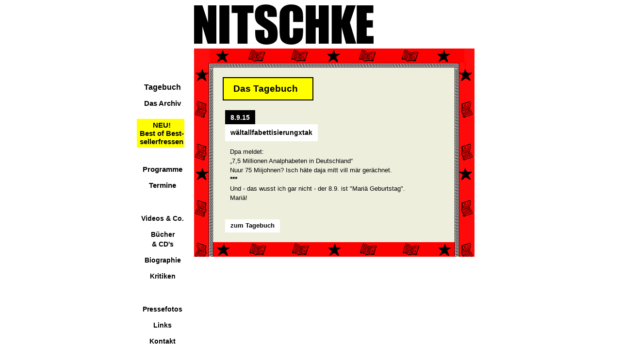

--- FILE ---
content_type: text/html; charset=utf-8
request_url: https://wolfgang-nitschke.de/blog/1878
body_size: 1965
content:

<!DOCTYPE html PUBLIC "-//W3C//DTD XHTML 1.0 Transitional//EN" "http://www.w3.org/TR/xhtml1/DTD/xhtml1-transitional.dtd">
<html xmlns="http://www.w3.org/1999/xhtml">
<head>
		<meta http-equiv="content-type" content="text/html; charset=utf-8" />
        
        <meta name="keywords" content="Wolfgang, Nitschke, Kabarett, Blog, Bestsellerfressen, Verrisse, Satire, Bestseller" />
		<meta name="description" content="Wolfgang Nitschke der kölner Kabarettist, bekannt als Bestsellerfresser, verreisst Bücher die kein Mensch braucht und betreibt hier seinen satirischen Blog." />
        <meta name="title" content="Wolfgang Nitschke - Kabarettist" />
        
        <meta name="language" content="deutsch" />
        <meta name="author" content="Wolfgang Nitschke" />
        <meta name="publisher" content="Wolfgang Nitschke" />
        <meta name="copyright" content="Wolfgang Nitschke" />
        <meta name="country" content="Germany" />
		<meta name="state" content="Nordrhein-Westfalen" />
        
        <meta name="robots" content="INDEX,FOLLOW" />
		<meta name="revisit" content="After 2 days" />

		<link rel="stylesheet" type="text/css" media="all" href="https://wolfgang-nitschke.de/css/main.css" />
        
        <link rel="shortcut icon" href="https://wolfgang-nitschke.de/img/favicon.png" type="image/x-icon" />
		
		        
		<title>NITSCHKE - Tagebuch - Eintrag Nr. 1878</title >
</head>



<body>
	<div align="center">
			<div id="page">
			  <div id="main">
				<div class="nitschkebig">
					<a href="https://wolfgang-nitschke.de/">
						<img src="https://wolfgang-nitschke.de/img/nitschke_big.png" alt="Nischke big" />
					</a>
				</div>
				<div id="menue">
					<ul class="top">
						<li class="big"><a href="https://wolfgang-nitschke.de/blog" title="Zum t&auml;glichen Blog">Tagebuch</a></li>
						<li><a href="https://wolfgang-nitschke.de/blog-archiv" title="Zum Archiv aller Tagebucheintr&auml;ge">Das Archiv</a></li>
						<li class="bestsellerfressen"><a href="https://wolfgang-nitschke.de/best-of-bestsellerfressen" title="Zum Best of Bestsellerfressen">NEU!<br/>Best&nbsp;of&nbsp;Best-<br/>sellerfressen</a></li>
						<li><a href="https://wolfgang-nitschke.de/programme" title="Programme von Wolfgang Nitschke">Programme</a></li>
						<li><a href="https://wolfgang-nitschke.de/termine" title="Auftritte">Termine</a></li>
					</ul>
					
					<ul>
						<li><a href="https://wolfgang-nitschke.de/medien" title="Videomitschnitte und kostenlose H&ouml;rproben">Videos &amp; Co.</a></li>
						<li><a href="https://wolfgang-nitschke.de/publi" title="B&uuml;cher und CD's von Wolfgang Nitschke">Bücher</br>&amp; CD's</a></li>
						<li><a href="https://wolfgang-nitschke.de/biographie" title="Biographie von Wolfgang Nitschke">Biographie</a></li>
						<li><a href="https://wolfgang-nitschke.de/kritiken" title="Kritiken &uuml;ber Wolfgang Nitschke">Kritiken</a></li>
											</ul>
					
					<ul>
						<li><a href="https://wolfgang-nitschke.de/pressefotos" title="Pressefotos">Pressefotos</a></li>
						<li><a href="https://wolfgang-nitschke.de/links" title="Links zu anderen K&uuml;nstlern und Einrichtungen">Links</a></li>
						<li><a href="https://wolfgang-nitschke.de/kontakt" title="Kontaktdaten">Kontakt</a></li>
						<li><a href="https://wolfgang-nitschke.de/impressum" title="Impressum">Impressum</a></li>
						<li><a href="https://wolfgang-nitschke.de/datenschutz" title="Datenschutz">Datenschutz</a></li>
					</ul>
				</div>
				
				
<div id="content" class="tagebuch">
<div class="contentborder_top"></div>
    <div class="contentborder_middle">
		<div class="content_2">           
            
                        	<h1 style="line-height:130%">Das Tagebuch</h1>
                    
                    <div class="eintrag">
                        <div class="datum" align="center">
                            <b>8.9.15</b>
                        </div>
                        <div class="betreff">
                            <b>wältallfabettisierungxtak</b>
                        </div>
                        <div class="text" style="line-height:19px;">
                            Dpa meldet:<br/>„7,5 Millionen Analphabeten in Deutschland“<br/>Nuur 75 Miijohnen? Isch häte daja mitt vill mär gerächnet.<br/><b>***</b><br/>Und - das wusst ich gar nicht - der 8.9. ist "Mariä Geburtstag". Mariä!                         </div>
                    </div>
                    
					<a class="button_back" href="https://wolfgang-nitschke.de/blog">zum Tagebuch</a>
					
					</div>
        
                	<div class="contentborder_bottom"></div>
        	</div>
</div>

<!-- Matomo Image Tracker -->

<!-- End Matomo Code -->			</div> 
		</div>
	</div>



	

	<!-- Matomo -->
	<script>
	  var _paq = window._paq = window._paq || [];
	  /* tracker methods like "setCustomDimension" should be called before "trackPageView" */
	  _paq.push(['trackPageView']);
	  _paq.push(['enableLinkTracking']);
	  (function() {
	    var u="//www.wolfgang-nitschke.de/matomo_3/";
	    _paq.push(['setTrackerUrl', u+'matomo.php']);
	    _paq.push(['setSiteId', '1']);
	    var d=document, g=d.createElement('script'), s=d.getElementsByTagName('script')[0];
	    g.async=true; g.src=u+'matomo.js'; s.parentNode.insertBefore(g,s);
	  })();
	</script>
	<!-- End Matomo Code -->



	

</body>
</html>


--- FILE ---
content_type: text/css
request_url: https://wolfgang-nitschke.de/css/main.css
body_size: 15868
content:
@charset UTF-8;

a{
	color:#000;
	text-decoration:none
}

img{
	border:0 none;
	border-style:none;
}

.content_index img{
	margin-bottom:0px;
	border:3px solid #FFF0E0;
}

.content_index a:hover img{
	/*border:3px solid #f00;*/
}

a:hover{
	color:red;
	text-decoration:none
}

a:visited,a:active{
	text-decoration:none
}

i,b,th{
	font-size:14px
}



h1,h2,h3{
	color: #000;
    cursor: default;
    display: inline-block;
    font-family: "Trebuchet MS",Arial,Helvetica,sans-serif;
}

h1,h2{
	/*background-color:#9c3;*/
	background-color:#ff0;
	font-weight:bolder;
	margin:10px 0 10px 10px;
	padding: 10px 20px 7px 20px;
	line-height: 24px;
	border-top:#000 solid 2px;
	border-left:#000 solid 2px;
	//border-right:#000 solid 2px;
}

h1{
	padding-bottom:10px;
	padding-right:30px;
	font-size:19px;
	margin-bottom:15px;
	margin-right:100px;
	border:#000 solid 2px; 
}

h2{
	border-top:#000 solid 2px;
	padding-right:30px;
	font-size:16px;
	margin: 0 0 10px 10px;
}

h3{
	background-color:#fff;
    border-left: 2px solid #000;
    font-size: 15px;
    font-weight: bolder;
    margin: 0 0 20px 10px;
    padding: 8px 20px 6px;
}

.h3_top{
	background-color:#9c6;
	color:#000;
	font-family:"Trebuchet MS", Arial, Helvetica, sans-serif;
	font-size:15px;
	font-weight:bolder;
	margin:0 0 10px 10px;
	padding:5px 10px
}

body{
	background-color:#fff;
	color:#000;
	font-family:"Trebuchet MS",Arial,Helvetica,sans-serif;
	font-size:18px;
	overflow:auto;
	cursor:default;
	line-height:19px
}

#page{
	padding-top:1px;
	text-align:left;
	width:750px
}

.nitschkebig{
	padding:0 0 8px 135px
}

#menue{
	float:left;
	font-family:"Trebuchet MS",Arial,Helvetica,sans-serif;
	font-size:14px;
	font-weight:bold;
	line-height:20px;
	padding:70px 20px 25px 25px;
	text-align:center;
	width:90px
}

#menue ul{
	padding:0;
	margin:0 0 35px;
	list-style-type:none;
}

#menue ul.top{
	font-size:15px;
}

#menue li{
	list-style:none;
	padding-bottom: 13px;
}

#menue li.small{
	font-size:14px;
	margin-bottom: 10px;
}

#menue li.big{
	font-size:16px;
}

#menue li.bestsellerfressen{
	background: #ff0;
    font-size: 15px;
    line-height: 17px;
	margin:9px 0 35px -8px;
    padding: 4px 2px 4px 6px;
}

#menue a:hover{
	color:red
}


.content_1{
	//background-color:#FFF0E0;
	background-color:#eed;
	color:#000;
	float:left;
	font-family:"Trebuchet MS",Arial,Helvetica,sans-serif;
	font-size:13px;
	margin:-3px 0 0 39px;
	padding:10px 18px 20px 10px;
	width:470px
}

.programme .content_pack{
	padding-bottom:50px
}

.contentborder_middle{
	float:left;
	margin-bottom:20px;
	width:578px
}

.index .contentborder_middle,
.programme .contentborder_middle { background-image:url(../frm/border_programme.png); }
.impressum .contentborder_middle,
.datenschutz .contentborder_middle,
.kritiken .contentborder_middle { background-image:url(../frm/border_kritiken.png); }
.biographie .contentborder_middle { background-image:url(../frm/border_biographie.png); }
.termine .contentborder_middle { background-image:url(../frm/border_termine.png); }
.publi .contentborder_middle { background-image:url(../frm/border_publi.png); }
.tagebuch .contentborder_middle { background-image:url(../frm/border_tage.png); }
.verrisse .contentborder_middle, .vorwort .contentborder_middle { background-image:url(../frm/border_verrisse.png); }
.kontakt .contentborder_middle { background-image:url(../frm/border_kontakt.png); }
.presse .contentborder_middle { background-image:url(../frm/border_presse.png); }
.links .contentborder_middle { background-image:url(../frm/border_links.png); }
.download .contentborder_middle,
.medien .contentborder_middle { background-image:url(../frm/border_medien.png); }

.content_index{
	background-color:#FFF0E0;
	color:#000;
	float:left;
	font-family:"Trebuchet MS",Arial,Helvetica,sans-serif;
	font-size:13px;
	margin:-3px 0 0 39px;
	padding:10px 18px 20px 0;
	width:480px
}

.index .contentborder_top,
.programme .contentborder_top,
.impressum .contentborder_top,
.datenschutz .contentborder_top,
.kritiken .contentborder_top,
.biographie .contentborder_top,
.termine .contentborder_top,
.publi .contentborder_top,
.tagebuch .contentborder_top,
.verrisse .contentborder_top,
.vorwort .contentborder_top,
.kontakt .contentborder_top,
.presse .contentborder_top,
.links .contentborder_top,
.download .contentborder_top,
.medien .contentborder_top{
	float:left;
	height:42px;
	width:578px;
}

.index .contentborder_bottom,
.programme .contentborder_bottom,
.impressum .contentborder_bottom,
.datenschutz .contentborder_bottom,
.kritiken .contentborder_bottom,
.biographie .contentborder_bottom,
.termine .contentborder_bottom,
.publi .contentborder_bottom,
.tagebuch .contentborder_bottom,
.verrisse .contentborder_bottom,
.vorwort .contentborder_bottom,
.kontakt .contentborder_bottom,
.presse .contentborder_bottom,
.links .contentborder_bottom,
.download .contentborder_bottom,
.medien .contentborder_bottom{
	float:left;
	margin-left:39px;
	height:30px;
	width:498px;
}

.index .contentborder_top,
.programme .contentborder_top { background-image:url(../frm/border_programme_center.png); }
.index .contentborder_bottom,
.programme .contentborder_bottom { background-image:url(../frm/border_programme_bottom.png); }

.impressum .contentborder_top,
.datenschutz .contentborder_top,
.kritiken .contentborder_top { background-image:url(../frm/border_kritiken_center.png); }
.impressum .contentborder_bottom,
.datenschutz .contentborder_bottom,
.kritiken .contentborder_bottom { background-image:url(../frm/border_kritiken_bottom.png); }

.biographie .contentborder_top { background-image:url(../frm/border_biographie_center.png); }
.biographie .contentborder_bottom { background-image:url(../frm/border_biographie_bottom.png); }

.termine .contentborder_top { background-image:url(../frm/border_termine_center.png); }
.termine .contentborder_bottom { background-image:url(../frm/border_termine_bottom.png); }

.publi .contentborder_top { background-image:url(../frm/border_publi_center.png); }
.publi .contentborder_bottom { background-image:url(../frm/border_publi_bottom.png); }

.tagebuch .contentborder_top { background-image:url(../frm/border_tage_center.png); }
.tagebuch .contentborder_bottom { background-image:url(../frm/border_tage_bottom.png); }

.verrisse .contentborder_top, .vorwort .contentborder_top { background-image:url(../frm/border_verrisse_center.png); }
.verrisse .contentborder_bottom, .vorwort .contentborder_bottom { background-image:url(../frm/border_verrisse_bottom.png); }

.kontakt .contentborder_top { background-image:url(../frm/border_kontakt_center.png); }
.kontakt .contentborder_bottom { background-image:url(../frm/border_kontakt_bottom.png); }

.presse .contentborder_top { background-image:url(../frm/border_presse_center.png); }
.presse .contentborder_bottom { background-image:url(../frm/border_presse_bottom.png); }

.links .contentborder_top { background-image:url(../frm/border_links_center.png); }
.links .contentborder_bottom { background-image:url(../frm/border_links_bottom.png); }

.download .contentborder_top,
.medien .contentborder_top { background-image:url(../frm/border_medien_center.png); }
.download .contentborder_bottom,
.medien .contentborder_bottom { background-image:url(../frm/border_medien_bottom.png); }

.content_headline_error{
	background-color:#ff0;
	border:2px solid #000;
	color:#000;
	font-family:"Trebuchet MS", Arial, Helvetica, sans-serif;
	font-size:16px;
	font-weight:bolder;
	margin:0 0 10px 10px;
	padding:10px
}

.verrisse .uebersicht_pack{
	margin-left:60px;
	margin-bottom: 30px;
	font-weight:bold;
	font-size:15px;
	float:left;
	clear:left;
}

.verrisse .uebersicht_pack .ue_title a{
    background: #666;
    color: #fff;
    display: inline-block;
    float: left;
    margin-bottom: 4px;
    padding: 6px 20px 6px 10px;
	clear:both;
}

.verrisse .uebersicht_pack .ue_title a:hover{
	color:#ff0;
    background: #000;
}

.verrisse .uebersicht_pack .ue_infozeile{
    float: left;
    font-size: 13px;
    height: 23px;
	margin-bottom:3px;
	clear:left;
	cursor:default;
}

.verrisse .uebersicht_pack .ue_infozeile .ue_info_pre{
	background: #fff;
	display:inline-block;
	float:left;
	padding: 2px 9px 2px 10px;
	margin-right:3px;
	width:30px;
}

.verrisse .uebersicht_pack .ue_infozeile .ue_info_main{
	background: #ff0;
	display: inline-block;
    float: left;
    padding:2px 10px 2px 7px;
}

.verrisse .letter{
	float: left;
	clear: both;
	background-color: #000;
	color: #fff;
	font-weight:bold;
	font-size:19px;
	padding:5px 9px;
	margin:15px 0 5px 25px;
	cursor:default;
}

.verrisse .topmenue{
	float:right;
}

.verrisse .topmenue .sort{
	background: #444;
    color: #fff;
    float: left;
    font-weight: bold;
    padding: 5px 5px 5px 7px;
	margin-right:10px;
	cursor:default;
}

.verrisse .topmenue a{
    background: #fff;
    cursor: pointer;
    float: left;
    font-weight: bolder;
    margin-right: 3px;
    padding: 5px 7px;
	margin-bottom:20px;
	//border-top:solid 2px #555;
}

.verrisse .topmenue a.selected{
	background: #ff0;
	color:#000;
}

.verrisse .topmenue a.selected{
	background:;
}

.verrisse .content_pack,
.vorwort .content_pack{
	line-height:21px;
	margin-left:25px;
	width:425px;
}

.verrisse .topmenue .letter_list{
	float:right;
}

.verrisse h1{
	clear:left;
	margin-bottom:20px;
}

.verrisse h3{
	background:#fff;
}

.vorwort h3{
	margin-bottom:15px;
}

.verrisse .vorwort_hinweis{
	cursor:pointer;
	background-color: #fff;
	border:solid 2px #666;
	margin-bottom:30px;
	margin-left:10px;
	display:inline-block;
}

.vorwort_hinweis .title{
	color:#fff;
	font-weight:bold;
	font-size:15px;
	background-color:#777;
	padding:6px 11px 6px 11px;
}

.vorwort_hinweis .subtitle{
	padding:5px 11px 5px 11px;
	font-weight:bold;
	color:#666;
}

.content_pack{
	/*font-size:13px;*/
	/*line-height:17px;*/
	margin-left:15px;
	padding-top:5px;
	clear:both
}

.zitat, blockquote{
	border: 2px dotted #000;
    background-color: #ff0;
    font-size: 14px;
    font-style: italic;
    font-weight: bold;
    margin-left: 5px;
    margin-top: 15px;
    padding: 10px 10px 12px 15px;
}

q{
	background-color:#FF0;
	font-style:italic;
}

.content_text_eingezogen{
	margin-left:40px
}


.content_termine_monat{
	padding-bottom:20px
}

.programme .space{
	height:25px;
}

.termine .jahr_top,
.termine .trenner_monat,
.termine .trenner_jahr,
.termine .tabellenkopf{
	border-bottom:dotted thin;
	border-color:#BBB
}

.termine .trenner_monat{
	font-size: 15px;
    font-weight: bold;
    margin: 45px 0 8px;
    padding: 0 0 10px;
}

.termine .trenner_jahr{
	font-size:40px;
	font-weight:bold;
	margin:60px 0 8px;
    padding: 0px 0 25px
}

.termine .jahr_top{
	font-size:40px;
	font-weight:bold;
	margin:25px 0 5px;
    padding:0 0 30px
}

.termine .tabellenkopf{
	margin:0 0 15px;
	padding:0 0 22px 10px;
	width:450px
}

.termine .termin {
    background-color: #fff;
    display: inline-block;
    font-size: 12px;
    margin-bottom: 10px;
    overflow: hidden;
    padding: 10px;
    width: 430px;
}

.termine .tabellenkopf .datum{
	float:left;
	padding-left:2px;
	width:90px
}

.termine .tabellenkopf .ort{
	float:left;
	width:150px
}

.termine .tabellenkopf .programm{
	float:left;
	padding-left:5px;
	width:180px
}


.termine .termin .datum,
.termine .termin .ort,
.termine .termin .programm{
	float:left;
}

.termine .termin .datum{
	padding-left:2px;
	width:90px
}

.termine .termin .ort{
	width:150px
}

.termine .termin .programm{
	padding-left:5px;
	width:180px
}

.termine .hinweis{
	background: #ff0;
	border: 3px solid;
    display: block;
    font-size: 16px;
    line-height: 21px;
    padding-bottom: 15px;
    padding-top: 20px;
    width: 415px;
	text-align:center;
	margin-left:30px;
	margin-top:10px;
	margin-bottom:10px;
}

.termine .hinweis b{
	font-size:18px;
	line-height:25px;
}

.termine .hinweis b span{
	font-size:20px;
}

.termine .content_pack{
	line-height: 21px;
    margin: 10px 0 50px 15px;
}

.content_presse_pack{
	border-bottom:1px solid #5AC352;
	float:left;
	margin-bottom:30px
}

.content_presse1,
.content_presse2,
.content_presse3{
		float:left;
}

.content_presse1{ padding:0 23px 20px 0 }
.content_presse2{ padding:0 20px 20px 0 }
.content_presse3{ padding:0 63px 20px 0 }

.content_text_presse{
	font-size:10px;
	padding-top:5px
}

.image_left{
	float:left;
	padding: 5px 20px 10px 0;
}

.image_right{
	float:right;
	padding-right:20px
}

.tagebuch .eintrag .datum{
	background-color: #000;
    color: #fff;
    cursor: default;
    float: left;
    margin-right: 400px;
    padding: 6px 11px 4px;
}

.tagebuch .eintrag .betreff{
	background-color:#fff;
	float:left;
    line-height:19px;
    max-width:450px;
    padding:8px 11px;
}

.tagebuch .eintrag .text{
	border-left:#fff;
	float:left;
	clear: left;
	padding:12px 5px 5px 10px;
	width:400px
}

.tagebuch .eintrag{
	float:left;
	margin-bottom:30px;
	margin-left: 15px;
    padding-top: 5px
}

.tagebuch .blaettern{
	width:470px;
	margin-left:20px;
	margin-top:10px;
}

.tagebuch .button_next,
.tagebuch .button_prev{
	margin-left:15px;
	margin-right:15px;
}

.tagebuch .button_prev{
		margin-left:0;
}


.archiv_topmenue{
	float:left;
	margin-bottom:35px;
	margin-top:10px;
}

.archiv_topmenue .year{
	font-size: 14px;
    font-weight: bold;
    height: 35px;
    margin-left: 7px;
}

.archiv_topmenue .year a{
	background: #fff;
	padding: 5px 4px 5px 3px;
	margin: 0 0 0 5px;
	font-size: 12px;
}

.archiv_topmenue .year a:hover,
.archiv_topmenue .month a:hover,
.verrisse .letter_list a:hover{
	color:#000;
	background:#ddd;
}

.archiv_topmenue .month{
	font-size: 12px;
    font-weight: bold;
    height: 30px;
    padding-left: 7px;
}

.verrisse .letter_list {
	float: right;
    margin-bottom: 20px;
    margin-right: 10px;
    width: 470px;
}

.verrisse .letter_list a{
	background-color: #fff;
    float: right;
    font-size: 14px;
    font-weight: bold;
    margin: 0 0 4px 3px;
    padding: 3px 4px;
    width: 10px;
}

.archiv_topmenue .month a{
	background:#fff;
	padding: 5px 5px;
	margin: 0 4px;
}

.archiv_topmenue .year a.selected,
.archiv_topmenue .month a.selected{
	background:#555;
	color:#fff;
}


.medien object {
	display: block;
	margin-top: 15px;
}

.content_2,.content_3{
	background-color:#eed;
	color:#000;
	float:left;
	font-family:"Trebuchet MS",Arial,Helvetica,sans-serif;
	font-size:13px;
	margin:-3px 0 0 39px;
	padding:10px 18px 20px 10px;
	width:470px
}

.verrisse .content_2 {
    padding-right: 5px;
    width: 483px;
}

.button_next, .button_prev, .button_back, .button_videos, .button_cds, .button, .button_page{
	background-color:#fff;
	color:#000;
	float:left;
	margin-right:5px;
	padding:3px 11px 5px;
	margin-left:15px
}

.button_back{
	font-weight:bold;
}

.verrisse .button_back{
    margin-top: 30px;
	margin-left: 15px;
	border:solid 2px #000;
}

.button_page{
	margin:0 3px;
	padding:4px 5px;
}

.button_page.active{
	background-color:#000;
	color:#fff;
	margin:0 13px;
	cursor:default;
}


.button_videos, .button_cds, .button{
	padding: 5px 10px;
	margin:0;
}

.button_videos span{
	font-weight:bold;
	font-size:17px;
}

.button_youtube{
	padding: 10px 15px;
	margin:15px 0 0 0;
	background-color:#fff;
	color:#000;
	width:100px;
	float:right;
}
.button_youtube img{
	margin-top:2px;
}

cite{
    background-color: #ff8;
    color: #000;
    padding: 2px 5px;
}
 
.button_blog{
	#background: none repeat scroll 0 0 #FFFF00;
    #border: 3px solid;
    #display: block;
    #font-size: 16px;
    #line-height: 20px;
    #padding-bottom: 20px;
    #padding-top: 12px;
    #width: 415px;
	background: none repeat scroll 0 0 #ff0;
    border: 6px solid;
    display: block;
    font-size: 16px;
    line-height: 20px;
    margin-left: 1px;
    padding-bottom: 20px;
    padding-top: 12px;
    width: 448px;
}

.button_blog b{
	font-size:18px;
	line-height: 40px;
}

.button_blog span{
	font-size:25px;
	font-weight: bold;
}

.links a{
	font-size: 14px;
    font-weight: bolder;
}

.links h1{
	font-size:17px;
}